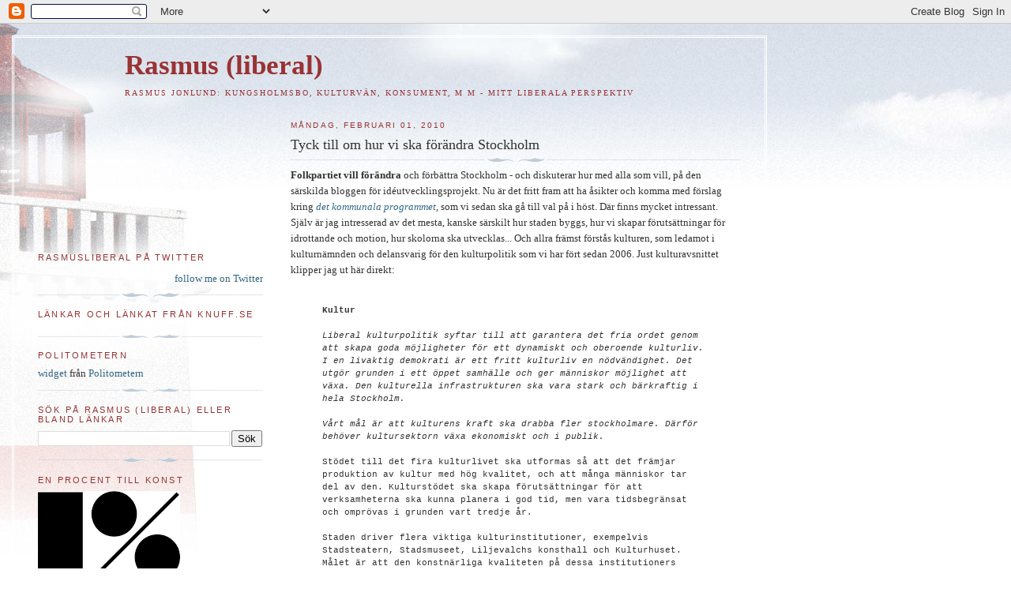

--- FILE ---
content_type: text/html; charset=UTF-8
request_url: https://rasmusliberal.blogspot.com/2010/02/tyck-till-om-hur-vi-ska-forandra.html
body_size: 13695
content:
<!DOCTYPE html>
<html dir='ltr'>
<head>
<link href='https://www.blogger.com/static/v1/widgets/2944754296-widget_css_bundle.css' rel='stylesheet' type='text/css'/>
<meta content='text/html; charset=UTF-8' http-equiv='Content-Type'/>
<meta content='blogger' name='generator'/>
<link href='https://rasmusliberal.blogspot.com/favicon.ico' rel='icon' type='image/x-icon'/>
<link href='http://rasmusliberal.blogspot.com/2010/02/tyck-till-om-hur-vi-ska-forandra.html' rel='canonical'/>
<link rel="alternate" type="application/atom+xml" title="Rasmus (liberal) - Atom" href="https://rasmusliberal.blogspot.com/feeds/posts/default" />
<link rel="alternate" type="application/rss+xml" title="Rasmus (liberal) - RSS" href="https://rasmusliberal.blogspot.com/feeds/posts/default?alt=rss" />
<link rel="service.post" type="application/atom+xml" title="Rasmus (liberal) - Atom" href="https://www.blogger.com/feeds/27978072/posts/default" />

<link rel="alternate" type="application/atom+xml" title="Rasmus (liberal) - Atom" href="https://rasmusliberal.blogspot.com/feeds/3002292145936417630/comments/default" />
<!--Can't find substitution for tag [blog.ieCssRetrofitLinks]-->
<meta content='http://rasmusliberal.blogspot.com/2010/02/tyck-till-om-hur-vi-ska-forandra.html' property='og:url'/>
<meta content='Tyck till om hur vi ska förändra Stockholm' property='og:title'/>
<meta content='Folkpartiet vill förändra  och förbättra Stockholm - och diskuterar hur med alla som vill, på den särskilda bloggen för idéutvecklingsprojek...' property='og:description'/>
<title>Rasmus (liberal): Tyck till om hur vi ska förändra Stockholm</title>
<style id='page-skin-1' type='text/css'><!--
/*
-----------------------------------------------
Blogger Template Style
Name:     Harbor
Date:     24 Feb 2004
Updated by: Blogger Team
----------------------------------------------- */
body {
background:#fff url("https://resources.blogblog.com/blogblog/data/harbor/rocks_left.jpg") no-repeat right bottom;
background-attachment:fixed;
margin:0;
padding:0;
font:x-small Georgia, Serif;
color:#333333;
font-size/* */:/**/small;
font-size: /**/small;
}
/* Commented Backslash Hack hides rule from IE5-Mac \*/
body {background-attachment:scroll;}
/* End IE5-Mac hack */
a:link {
color:#336688;
text-decoration:none;
}
a:visited {
color:#764;
text-decoration:none;
}
a:hover {
color:#993333;
text-decoration:underline;
}
a img {
border-width:0;
}
/* Page Structure
----------------------------------------------- */
#wrap {
background:url("https://resources.blogblog.com/blogblog/data/harbor/sky_left.jpg") repeat-x;
min-width:740px;
margin:0;
padding:0;
text-align:left;
font: normal normal 100% Georgia,Serif;
}
#wrap2 {
background:url("https://resources.blogblog.com/blogblog/data/harbor/lighthouse_left.jpg") no-repeat left  0px;
}
#wrap3 {
background:url("https://resources.blogblog.com/blogblog/data/harbor/cloud_left.jpg") no-repeat right 75px;
}
#wrap4 {
background:url("https://resources.blogblog.com/blogblog/data/harbor/center_cloud_left.jpg") no-repeat 50% 0px;
padding:15px;
width:100%;
width/* */:/**/auto;
width: /**/auto;
}
#outer-wrapper {
max-width:890px;
padding: 0 30px 50px;
width:100%;
width/* */:/**/auto;
width: /**/auto;
}
html>body #outer-wrapper {
border:3px double #fff;
}
#main-wrapper {
width:64%;
float:right;
word-wrap: break-word; /* fix for long text breaking sidebar float in IE */
overflow: hidden;     /* fix for long non-text content breaking IE sidebar float */
}
#main {
margin:0;
padding:0;
}
#sidebar-wrapper {
width:32%;
float:left;
word-wrap: break-word; /* fix for long text breaking sidebar float in IE */
overflow: hidden;     /* fix for long non-text content breaking IE sidebar float */
}
#sidebar {
margin:0;
padding-top: 170px;
}
/** Page structure tweaks for layout editor wireframe */
body#layout #outer-wrapper,
body#layout #sidebar,
body#layout #wrap4,
body#layout #header {
margin-top: 0;
margin-bottom: 0;
padding: 0;
}
body#layout #sidebar-wrapper {
width: 180px;
margin-left: 0;
}
body#layout #wrap4, body#layout #outer-wrapper {
width: 650px;
}
/* Header
----------------------------------------------- */
#header {
padding-top:15px;
padding-right:0;
padding-bottom:10px;
padding-left:110px;
position: relative;
}
.Header h1 {
margin:0 0 .25em;
color:#993333;
font: normal bold 270% Georgia, Times, serif;
}
.Header h1 a {
color:#993333;
text-decoration:none;
}
.Header .description {
margin:0;
max-width:700px;
line-height:1.8em;
text-transform:uppercase;
letter-spacing:.2em;
color:#993333;
font: normal normal 75% Georgia, Times, serif;
}
/* Headings
----------------------------------------------- */
h2 {
margin:1.5em 0 .75em;
line-height: 1.4em;
font: normal normal 86% Trebuchet, Trebuchet MS, Arial, sans-serif;
text-transform:uppercase;
letter-spacing:.2em;
color:#993333;
}
/* Posts
----------------------------------------------- */
h2.date-header {
margin:2em 0 .5em;
color: #993333;
font: normal normal 78% Trebuchet, Trebuchet MS, Arial, sans-serif;
}
.post {
margin:.5em 0 1.5em;
}
.post h3 {
margin:.25em 0 0;
padding:0 0 4px;
font-size:140%;
font-weight:normal;
line-height:1.4em;
}
.post h3 a, .post h3 strong {
background:url("https://resources.blogblog.com/blogblog/data/harbor/icon_lighthouse.gif") no-repeat left .15em;
display:block;
padding-left:20px;
text-decoration:none;
color:#336688;
font-weight:normal;
}
.post h3 strong {
background-image:url("https://resources.blogblog.com/blogblog/data/harbor/icon_lighthouse2.gif");
color:#000;
}
.post h3 a:hover {
color:#993333;
}
.post-body {
background:url("https://resources.blogblog.com/blogblog/data/harbor/divider.gif") no-repeat center top;
padding-top:12px;
margin:0 0 .75em;
line-height:1.6em;
}
.post-body blockquote {
line-height:1.3em;
}
.post-footer {
color:#999;
text-transform:uppercase;
letter-spacing:.1em;
font-size: 78%;
line-height: 1.4em;
}
.comment-link {
margin-left:.4em;
}
.post-footer .post-timestamp,
.post-footer .post-author {
color:#666;
}
.comment-link strong {
font-size:130%;
}
.comment-link {
margin-left:.4em;
}
.post img, table.tr-caption-container {
padding:4px;
border:1px solid #cde;
}
.tr-caption-container img {
border: none;
padding: 0;
}
/* Comments
----------------------------------------------- */
#comments {
background:url("https://resources.blogblog.com/blogblog/data/harbor/divider.gif") no-repeat center top;
padding:15px 0 0;
}
#comments h4 {
margin:1em 0;
font-weight: bold;
line-height: 1.6em;
text-transform:uppercase;
letter-spacing:.2em;
color: #993333;
font: bold 78% Georgia Serif;
}
#comments h4 strong {
font-size:130%;
}
#comments-block {
margin:1em 0 1.5em;
line-height:1.4em;
}
#comments-block dt {
margin:.5em 0;
}
#comments-block dd {
margin:.25em 20px 0;
}
#comments-block dd.comment-timestamp {
margin:-.25em 20px 1.5em;
line-height: 1.4em;
text-transform:uppercase;
letter-spacing:.1em;
}
#comments-block dd p {
margin:0 0 .75em;
}
.deleted-comment {
font-style:italic;
color:gray;
}
.feed-links {
clear: both;
line-height: 2.5em;
}
#blog-pager-newer-link {
float: left;
}
#blog-pager-older-link {
float: right;
}
#blog-pager {
text-align: center;
}
.comment-footer {
font: 78%/1.4em Georgia , Serif;
}
/* Sidebar Content
----------------------------------------------- */
.sidebar .widget, .main .widget {
background:url("https://resources.blogblog.com/blogblog/data/harbor/divider.gif") no-repeat center bottom;
margin:0 0 15px;
padding:0 0 15px;
}
.main .Blog {
background-image: none;
}
.sidebar ul {
list-style:none;
margin-left: 0;
}
.sidebar li {
margin:0;
padding-top:0;
padding-right:0;
padding-bottom:.25em;
padding-left:15px;
text-indent:-15px;
line-height:1.5em;
}
.sidebar p {
color:#666;
line-height:1.5em;
}
/* Profile
----------------------------------------------- */
.profile-datablock {
margin:.5em 0 .5em;
}
.profile-data {
margin:0;
font: normal normal 86% Trebuchet, Trebuchet MS, Arial, sans-serif;
font-weight: bold;
line-height: 1.6em;
text-transform:uppercase;
letter-spacing:.1em;
}
.profile-img {
float: left;
margin-top: 0;
margin-right: 5px;
margin-bottom: 5px;
margin-left: 0;
padding: 4px;
border: 1px solid #cde;
}
.profile-textblock {
margin:.5em 0 .5em;
}
.profile-link {
font:78%/1.4em Georgia,Serif;
text-transform:uppercase;
letter-spacing:.1em;
}
/* Footer
----------------------------------------------- */
#footer-wrapper {
clear:both;
padding-top:15px;
padding-right:30px;
padding-bottom:0;
padding-left:50px;
text-align: center;
}
#footer .widget {
background:url("https://resources.blogblog.com/blogblog/data/harbor/divider.gif") no-repeat center top;
margin:0;
padding-top:15px;
line-height: 1.6em;
text-transform:uppercase;
letter-spacing:.1em;
}

--></style>
<link href='https://www.blogger.com/dyn-css/authorization.css?targetBlogID=27978072&amp;zx=6c1c38a9-1380-490c-a8d2-fce0d9af9c7a' media='none' onload='if(media!=&#39;all&#39;)media=&#39;all&#39;' rel='stylesheet'/><noscript><link href='https://www.blogger.com/dyn-css/authorization.css?targetBlogID=27978072&amp;zx=6c1c38a9-1380-490c-a8d2-fce0d9af9c7a' rel='stylesheet'/></noscript>
<meta name='google-adsense-platform-account' content='ca-host-pub-1556223355139109'/>
<meta name='google-adsense-platform-domain' content='blogspot.com'/>

</head>
<body>
<div class='navbar section' id='navbar'><div class='widget Navbar' data-version='1' id='Navbar1'><script type="text/javascript">
    function setAttributeOnload(object, attribute, val) {
      if(window.addEventListener) {
        window.addEventListener('load',
          function(){ object[attribute] = val; }, false);
      } else {
        window.attachEvent('onload', function(){ object[attribute] = val; });
      }
    }
  </script>
<div id="navbar-iframe-container"></div>
<script type="text/javascript" src="https://apis.google.com/js/platform.js"></script>
<script type="text/javascript">
      gapi.load("gapi.iframes:gapi.iframes.style.bubble", function() {
        if (gapi.iframes && gapi.iframes.getContext) {
          gapi.iframes.getContext().openChild({
              url: 'https://www.blogger.com/navbar/27978072?po\x3d3002292145936417630\x26origin\x3dhttps://rasmusliberal.blogspot.com',
              where: document.getElementById("navbar-iframe-container"),
              id: "navbar-iframe"
          });
        }
      });
    </script><script type="text/javascript">
(function() {
var script = document.createElement('script');
script.type = 'text/javascript';
script.src = '//pagead2.googlesyndication.com/pagead/js/google_top_exp.js';
var head = document.getElementsByTagName('head')[0];
if (head) {
head.appendChild(script);
}})();
</script>
</div></div>
<div id='wrap'><div id='wrap2'><div id='wrap3'><div id='wrap4'>
<div id='outer-wrapper'>
<div class='header section' id='header'><div class='widget Header' data-version='1' id='Header1'>
<div id='header-inner'>
<div class='titlewrapper'>
<h1 class='title'>
<a href='https://rasmusliberal.blogspot.com/'>
Rasmus (liberal)
</a>
</h1>
</div>
<div class='descriptionwrapper'>
<p class='description'><span>Rasmus Jonlund: Kungsholmsbo, kulturvän, konsument, m m - mitt liberala perspektiv</span></p>
</div>
</div>
</div></div>
<div id='crosscol-wrapper' style='text-align:center'>
<div class='crosscol no-items section' id='crosscol'></div>
</div>
<div id='main-wrapper'>
<div class='main section' id='main'><div class='widget Blog' data-version='1' id='Blog1'>
<div class='blog-posts hfeed'>

          <div class="date-outer">
        
<h2 class='date-header'><span>måndag, februari 01, 2010</span></h2>

          <div class="date-posts">
        
<div class='post-outer'>
<div class='post hentry'>
<a name='3002292145936417630'></a>
<h3 class='post-title entry-title'>
Tyck till om hur vi ska förändra Stockholm
</h3>
<div class='post-header'>
<div class='post-header-line-1'></div>
</div>
<div class='post-body entry-content' id='post-body-3002292145936417630'>
<span style="font-weight: bold;">Folkpartiet vill förändra</span> och förbättra Stockholm - och diskuterar hur med alla som vill, på den särskilda bloggen för idéutvecklingsprojekt. Nu är det fritt fram att ha åsikter och komma med förslag kring <a href="http://fpstockholm.wordpress.com/programarbete-2010/" style="font-style: italic;">det kommunala programmet</a>, som vi sedan ska gå till val på i höst. Där finns mycket intressant. Själv är jag intresserad av det mesta, kanske särskilt hur staden byggs, hur vi skapar förutsättningar för idrottande och motion, hur skolorna ska utvecklas... Och allra främst förstås kulturen, som ledamot i kulturnämnden och delansvarig för den kulturpolitik som vi har fört sedan 2006. Just kulturavsnittet klipper jag ut här direkt:<br /><br /><blockquote  style="font-family:courier new;"><span style="font-weight: bold;font-size:85%;" >Kultur</span><span style="font-size:85%;"><br /><br /><span style="font-style: italic;">Liberal kulturpolitik syftar till att garantera det fria ordet genom att skapa goda möjligheter för ett dynamiskt och oberoende kulturliv. I en livaktig demokrati är ett fritt kulturliv en nödvändighet. Det utgör grunden i ett öppet samhälle och ger människor möjlighet att växa. Den kulturella infrastrukturen ska vara stark och bärkraftig i hela Stockholm.</span><br /><br /><span style="font-style: italic;">Vårt mål är att kulturens kraft ska drabba fler stockholmare. Därför behöver kultursektorn växa ekonomiskt och i publik.</span><br /><br />Stödet till det fira kulturlivet ska utformas så att det främjar produktion av kultur med hög kvalitet, och att många människor tar del av den. Kulturstödet ska skapa förutsättningar för att verksamheterna ska kunna planera i god tid, men vara tidsbegränsat och omprövas i grunden vart tredje år.<br /><br />Staden driver flera viktiga kulturinstitutioner, exempelvis Stadsteatern, Stadsmuseet, Liljevalchs konsthall och Kulturhuset. Målet är att den konstnärliga kvaliteten på dessa institutioners verksamhet ska vara högsta möjliga. Och att de samtidigt ska nå en stor publik från alla delar av Stockholm. Det ska vara fri entré till stadens museer.<br /><br />Stockholms bibliotek är i utvecklingens framkant. Biblioteken ska ligga där stockholmarna är, och vara öppna när stockholmarna vill gå dit. Såväl mindre &#8221;tunnelbanebibliotek&#8221; som större bibliotek med gott om mötesplatser behövs. Ett nytt bibliotek ska förläggas till nya Slussen.<br /><br />Barn och unga är särskilt viktiga målgrupper för kulturpolitiken. Alla stadens verksamheter ska ha verksamhet särskild riktad till dem. Genom förskola och skola ska alla barn och unga möta kultur i olika former. Stockholms kulturskola ska bedriva undervisning av hög kvalitet för barn och ungdomar på deras fritid. Kulturskolan ska forma utvärderingsbara mål, för att kunna följa upp verksamheten.<br /><br />För att stimulera tillväxt i kulturlivet, och för att kulturen ska nå större publik, ska kulturpolitiken främja kulturföretagande och skapa goda kontaktytor mellan kulturliv och näringsliv.<br /><br />Internet och digital teknik kommer de närmaste åren att ha större inverkan på kulturlivet och därmed på kulturpolitiken än vad någon kan förutse. Liberal kulturpolitik tar sin utgångspunkt i alla de positiva konsekvenserna för kulturspridning och skapande som Internet medför. Stadens kulturverksamheter ska aktivt experimentera med hur verksamheter kan utvecklas med hjälp av Internet.<br /><br />Stadsarkivets och Stadsmuseet har stora arkiv med bilder, film, text, ljud mm som är viktiga delar av stadens kulturarv. Detta ska göras tillgängligt för stockholmarna på ett så öppet och användbart sätt som möjligt.<br /><br />Kulturlivet skapar viktiga mötesplatser i staden. När nya stadsdelar planeras eller gamla utvecklas ska kulturell infrastruktur och konstnärlig gestaltning integreras i planeringsarbetet.<br /><br />Temporära utställningar och evenemang på gator och torg gör staden levande. Det ska vara lätt att få tillstånd för kulturevenemang i det offentliga rummet.</span></blockquote><br />Om Folkpartiets interaktiva idéutvecklingsprojekt och vårt kommande program för Stockholm 2010-2014 skriver Lotta Edholm och programgruppens ordförande Björn Ljung på <a href="http://www.politikerbloggen.se/2010/02/01/25985/" style="font-style: italic;">Politikerbloggen</a>. Bloggar <a href="http://klamberg.blogspot.com/2010/02/ge-din-synpunkt-pa-programmet-stockholm.html" style="font-style: italic;">Mark Klamberg</a>, <a href="http://sevedmonke.blogspot.com/2010/02/folkpartiet-stockholm-som-verkligen-har.html" style="font-style: italic;">Seved Monke</a>, <a href="http://perpettersson.wordpress.com/2010/02/01/fp-stockholms-valplattform-2010/" style="font-style: italic;">Per Pettersson</a>, <a href="http://www.letmetellyouaboutsweden.com/changing-stockholm-for-good/" style="font-style: italic;">Shane Whaley</a>. Läs gärna borgarrådens egna bloggar: <a href="http://www.lottaedholm.wordpress.com/" style="font-style: italic;">Lotta Edholm</a>, <a href="http://www.madeleinesjostedt.wordpress.com/" style="font-style: italic;">Madeleine Sjöstedt</a>. Även i Sundbyberg startar liberalerna diskussion om delar av sitt program, som <a href="http://www.kryssamattias.se/wordpress/?p=1108" style="font-style: italic;">Mattias Lönnqvist</a> berättar, och i Linköping välkomnar <a href="http://carinaboberg.blogspot.com/2010/02/mycket-bra-initiativ-i-stockholm.html"><em>Carina Boberg</em></a> initiativet.<br /><br /><a href="http://intressant.se/intressant">Intressant</a> om <a href="http://bloggar.se/om/politik" rel="tag">politik</a>, <a href="http://bloggar.se/om/internet" rel="tag">internet</a>, <a href="http://bloggar.se/om/program" rel="tag">program</a>, <a href="http://bloggar.se/om/Folkpartiet" rel="tag">Folkpartiet</a>, <a href="http://bloggar.se/om/Stockholm" rel="tag">Stockholm</a>, <a href="http://bloggar.se/om/liberalerna" rel="tag">liberalerna</a>, <a href="http://bloggar.se/om/liberaler" rel="tag">liberaler</a>, <a href="http://bloggar.se/om/Lotta+Edholm" rel="tag">Lotta Edholm</a>, <a href="http://bloggar.se/om/Madeleine+Sj%F6stedt" rel="tag">Madeleine Sjöstedt</a>
<div style='clear: both;'></div>
</div>
<div class='post-footer'>
<div class='post-footer-line post-footer-line-1'><span class='post-author vcard'>
Upplagd av
<span class='fn'>Rasmus på Kungsholmen</span>
</span>
<span class='post-timestamp'>
kl.
<a class='timestamp-link' href='https://rasmusliberal.blogspot.com/2010/02/tyck-till-om-hur-vi-ska-forandra.html' rel='bookmark' title='permanent link'><abbr class='published' title='2010-02-01T13:35:00+01:00'>13:35</abbr></a>
</span>
<span class='post-comment-link'>
</span>
<span class='post-icons'>
<span class='item-action'>
<a href='https://www.blogger.com/email-post/27978072/3002292145936417630' title='Skicka inlägg'>
<img alt="" class="icon-action" height="13" src="//img1.blogblog.com/img/icon18_email.gif" width="18">
</a>
</span>
<span class='item-control blog-admin pid-1235031372'>
<a href='https://www.blogger.com/post-edit.g?blogID=27978072&postID=3002292145936417630&from=pencil' title='Redigera inlägg'>
<img alt='' class='icon-action' height='18' src='https://resources.blogblog.com/img/icon18_edit_allbkg.gif' width='18'/>
</a>
</span>
</span>
<div class='post-share-buttons goog-inline-block'>
<a class='goog-inline-block share-button sb-email' href='https://www.blogger.com/share-post.g?blogID=27978072&postID=3002292145936417630&target=email' target='_blank' title='Skicka med e-post'><span class='share-button-link-text'>Skicka med e-post</span></a><a class='goog-inline-block share-button sb-blog' href='https://www.blogger.com/share-post.g?blogID=27978072&postID=3002292145936417630&target=blog' onclick='window.open(this.href, "_blank", "height=270,width=475"); return false;' target='_blank' title='BlogThis!'><span class='share-button-link-text'>BlogThis!</span></a><a class='goog-inline-block share-button sb-twitter' href='https://www.blogger.com/share-post.g?blogID=27978072&postID=3002292145936417630&target=twitter' target='_blank' title='Dela på X'><span class='share-button-link-text'>Dela på X</span></a><a class='goog-inline-block share-button sb-facebook' href='https://www.blogger.com/share-post.g?blogID=27978072&postID=3002292145936417630&target=facebook' onclick='window.open(this.href, "_blank", "height=430,width=640"); return false;' target='_blank' title='Dela på Facebook'><span class='share-button-link-text'>Dela på Facebook</span></a><a class='goog-inline-block share-button sb-pinterest' href='https://www.blogger.com/share-post.g?blogID=27978072&postID=3002292145936417630&target=pinterest' target='_blank' title='Dela på Pinterest'><span class='share-button-link-text'>Dela på Pinterest</span></a>
</div>
<span class='post-backlinks post-comment-link'>
</span>
</div>
<div class='post-footer-line post-footer-line-2'><span class='post-labels'>
Etiketter:
<a href='https://rasmusliberal.blogspot.com/search/label/Partipolitik' rel='tag'>Partipolitik</a>,
<a href='https://rasmusliberal.blogspot.com/search/label/Staden' rel='tag'>Staden</a>
</span>
</div>
<div class='post-footer-line post-footer-line-3'><span class='post-location'>
</span>
</div>
</div>
</div>
<div class='comments' id='comments'>
<a name='comments'></a>
<h4>Inga kommentarer:</h4>
<div id='Blog1_comments-block-wrapper'>
<dl class='avatar-comment-indent' id='comments-block'>
</dl>
</div>
<p class='comment-footer'>
<a href='https://www.blogger.com/comment/fullpage/post/27978072/3002292145936417630' onclick='javascript:window.open(this.href, "bloggerPopup", "toolbar=0,location=0,statusbar=1,menubar=0,scrollbars=yes,width=640,height=500"); return false;'>Skicka en kommentar</a>
</p>
</div>
</div>

        </div></div>
      
</div>
<div class='blog-pager' id='blog-pager'>
<span id='blog-pager-newer-link'>
<a class='blog-pager-newer-link' href='https://rasmusliberal.blogspot.com/2010/02/att-tjana-sitt-land-och-respekteras-for.html' id='Blog1_blog-pager-newer-link' title='Senaste inlägg'>Senaste inlägg</a>
</span>
<span id='blog-pager-older-link'>
<a class='blog-pager-older-link' href='https://rasmusliberal.blogspot.com/2010/02/hur-blir-det-med-varmen-pa-vintern-och.html' id='Blog1_blog-pager-older-link' title='Äldre inlägg'>Äldre inlägg</a>
</span>
<a class='home-link' href='https://rasmusliberal.blogspot.com/'>Startsida</a>
</div>
<div class='clear'></div>
<div class='post-feeds'>
<div class='feed-links'>
Prenumerera på:
<a class='feed-link' href='https://rasmusliberal.blogspot.com/feeds/3002292145936417630/comments/default' target='_blank' type='application/atom+xml'>Kommentarer till inlägget (Atom)</a>
</div>
</div>
</div></div>
</div>
<div id='sidebar-wrapper'>
<div class='sidebar section' id='sidebar'><div class='widget HTML' data-version='1' id='HTML1'>
<h2 class='title'>rasmusliberal på twitter</h2>
<div class='widget-content'>
<div id="twitter_div">
<h2 style="display:none;" class="sidebar-title">Twitter Updates</h2>
<ul id="twitter_update_list"></ul>
<a id="twitter-link" style="display:block;text-align:right;" href="http://twitter.com/rasmusliberal">follow me on Twitter</a>
</div>
<script src="//twitter.com/javascripts/blogger.js" type="text/javascript"></script>
<script src="//twitter.com/statuses/user_timeline/rasmusliberal.json?callback=twitterCallback2&amp;count=10" type="text/javascript"></script>
</div>
<div class='clear'></div>
</div><div class='widget HTML' data-version='1' id='HTML2'>
<h2 class='title'>Länkar och länkat från knuff.se</h2>
<div class='widget-content'>
<script type="text/javascript" charset="ISO-8859-1" src="//export.knuff.se/blogg/b4g89/plft"></script>
</div>
<div class='clear'></div>
</div><div class='widget HTML' data-version='1' id='HTML4'>
<h2 class='title'>Politometern</h2>
<div class='widget-content'>
<div id="politometern_wrap_85821"><div id="politometern_div_85821"></div><div id="politometern_about_85821"><a href="http://www.politometern.se/widget/">widget</a> fr&aring;n <a href="http://www.politometern.se/">Politometern</a><div id="politometern_about_inner_85821"></div></div></div><script src="//www.politometern.se/showwidget/?id=85821&amp;link=rasmusliberal.blogspot.com" charset="UTF-8" type="text/javascript"></script>
</div>
<div class='clear'></div>
</div><div class='widget BlogSearch' data-version='1' id='BlogSearch1'>
<h2 class='title'>Sök på Rasmus (liberal) eller bland länkar</h2>
<div class='widget-content'>
<div id='BlogSearch1_form'>
<form action='https://rasmusliberal.blogspot.com/search' class='gsc-search-box' target='_top'>
<table cellpadding='0' cellspacing='0' class='gsc-search-box'>
<tbody>
<tr>
<td class='gsc-input'>
<input autocomplete='off' class='gsc-input' name='q' size='10' title='search' type='text' value=''/>
</td>
<td class='gsc-search-button'>
<input class='gsc-search-button' title='search' type='submit' value='Sök'/>
</td>
</tr>
</tbody>
</table>
</form>
</div>
</div>
<div class='clear'></div>
</div><div class='widget Image' data-version='1' id='Image2'>
<h2>En procent till konst</h2>
<div class='widget-content'>
<a href='http://enprocent.se'>
<img alt='En procent till konst' height='156' id='Image2_img' src='https://blogger.googleusercontent.com/img/b/R29vZ2xl/AVvXsEjd9QKfV_gxU36JGUFA8rKknuPIcalw0LYrZtmUr-rVMcxzZuWuuOeMRssK9cMqypu-2adzPyG0wXh8i0YUpOcwIFW3Y2XocdctRSECYDnxWHtB6dGJ6CI-oZk1L_fcWKJxY6r8/s180/symbolgif.gif' width='180'/>
</a>
<br/>
</div>
<div class='clear'></div>
</div><div class='widget Image' data-version='1' id='Image1'>
<h2>Stockholms e-arkiv</h2>
<div class='widget-content'>
<a href='http://http://www.ssa.stockholm.se/sv/Om-Stadsarkivet/E-arkiv-for-Stockholms-stad/'>
<img alt='Stockholms e-arkiv' height='58' id='Image1_img' src='https://blogger.googleusercontent.com/img/b/R29vZ2xl/AVvXsEjIchjPDMNL2aNJ6CVSR471oT9-zDWtlWix1xSzVJjOKg5SFG5ktTvEQAdKNTnMZLeDcQXhb1MxxzcvsXgl-blSFCa9cZfHlhJxUctt5P8-izhJJwWCfHObAHBEcJD74LWbOqAi/s180/loggaearkiv.jpg' width='162'/>
</a>
<br/>
</div>
<div class='clear'></div>
</div><div class='widget LinkList' data-version='1' id='LinkList1'>
<h2>Några folkpartister</h2>
<div class='widget-content'>
<ul>
<li><a href='http://abitdundar.wordpress.com/'>Abit Dundar</a></li>
<li><a href='http://adam.luf.se/'>Adam Cwejman (LUF-ordförande)</a></li>
<li><a href='http://europabloggen.se/index.php?userID=5'>Anders Ekberg</a></li>
<li><a href='http://andersekegren.wordpress.com/'>Anders Ekegren</a></li>
<li><a href='http://annastarbrink.wordpress.com/'>Anna Starbrink</a></li>
<li><a href='http://beijbom.blogspot.com/'>Annika Beijbom</a></li>
<li><a href='http://birgittarydberg.wordpress.com/'>Birgitta Rydberg</a></li>
<li><a href='http://sorliden.blogspot.com/'>Christer Sörliden</a></li>
<li><a href='http://cfagerberg.wordpress.com/'>Christoffer Fagerberg (LUF Storstockholms ordförande)</a></li>
<li><a href='http://www.politometern.se/bloggar/Fp/'>FP-bloggar (Politometern)</a></li>
<li><a href='http://www.politometern.se/senaste/Fp/'>FP-bloggar, senaste inläggen (Politometern)</a></li>
<li><a href='http://gulanavci.blogspot.com/'>Gulan Avci (Kungsholmsbo)</a></li>
<li><a href='http://feministbiblioteket.wordpress.com/'>Hanna Lager (liberal feminist med bibliotek)</a></li>
<li><a href='http://jespersvensson.blogspot.com/'>Jesper Svensson</a></li>
<li><a href='http://lottaedholm.wordpress.com/'>Lotta Edholm</a></li>
<li><a href='http://madeleinesjostedt.wordpress.com/'>Madeleine Sjöstedt (borgarråd och kulturnämndskollega)</a></li>
<li><a href='http://klamberg.blogspot.com/'>Mark Klamberg</a></li>
<li><a href='http://martinalind.com/'>Martina Lind</a></li>
<li><a href='http://www.mathiassundin.se/index.html'>Mathias Sundin</a></li>
<li><a href='http://frykman.blogspot.com/'>Niklas Frykman</a></li>
<li><a href='http://olovlindquist.blogspot.com/'>Olov Lindquist (landstingsliberal)</a></li>
<li><a href='http://altenberg.se/'>Per Altenberg (Kungsholmsbo)</a></li>
<li><a href='http://sevedmonke.blogspot.com/'>Seved Monke</a></li>
</ul>
<div class='clear'></div>
</div>
</div><div class='widget LinkList' data-version='1' id='LinkList2'>
<h2>Andra liberaler &amp; läsvärda</h2>
<div class='widget-content'>
<ul>
<li><a href='http://isobelsverkstad.blogspot.com/'>Isobel Hadley-Kamptz</a></li>
<li><a href='http://promemorian.blogspot.com/'>Jonas Morian (S)</a></li>
<li><a href='http://www.makthavare.se/'>makthavare.se</a></li>
<li><a href='http://tidningennu.blogspot.com/'>NU-bloggen</a></li>
<li><a href='http://www.politikerbloggen.se/'>Politikerbloggen</a></li>
</ul>
<div class='clear'></div>
</div>
</div><div class='widget LinkList' data-version='1' id='LinkList3'>
<h2>Tidningar &amp; tidskrifter</h2>
<div class='widget-content'>
<ul>
<li><a href='http://www.axess.se/'>Axess</a></li>
<li><a href='http://www.fokus.se/'>Fokus</a></li>
<li><a href='http://www.liberaldebatt.se/'>Liberal Debatt</a></li>
<li><a href='http://www.magasinetneo.se/'>Neo</a></li>
<li><a href='http://www.tidningen.nu/'>NU</a></li>
</ul>
<div class='clear'></div>
</div>
</div><div class='widget BlogArchive' data-version='1' id='BlogArchive1'>
<h2>Bloggarkiv</h2>
<div class='widget-content'>
<div id='ArchiveList'>
<div id='BlogArchive1_ArchiveList'>
<ul class='hierarchy'>
<li class='archivedate collapsed'>
<a class='toggle' href='javascript:void(0)'>
<span class='zippy'>

        &#9658;&#160;
      
</span>
</a>
<a class='post-count-link' href='https://rasmusliberal.blogspot.com/2012/'>
2012
</a>
<span class='post-count' dir='ltr'>(11)</span>
<ul class='hierarchy'>
<li class='archivedate collapsed'>
<a class='toggle' href='javascript:void(0)'>
<span class='zippy'>

        &#9658;&#160;
      
</span>
</a>
<a class='post-count-link' href='https://rasmusliberal.blogspot.com/2012/03/'>
mars
</a>
<span class='post-count' dir='ltr'>(3)</span>
</li>
</ul>
<ul class='hierarchy'>
<li class='archivedate collapsed'>
<a class='toggle' href='javascript:void(0)'>
<span class='zippy'>

        &#9658;&#160;
      
</span>
</a>
<a class='post-count-link' href='https://rasmusliberal.blogspot.com/2012/02/'>
februari
</a>
<span class='post-count' dir='ltr'>(3)</span>
</li>
</ul>
<ul class='hierarchy'>
<li class='archivedate collapsed'>
<a class='toggle' href='javascript:void(0)'>
<span class='zippy'>

        &#9658;&#160;
      
</span>
</a>
<a class='post-count-link' href='https://rasmusliberal.blogspot.com/2012/01/'>
januari
</a>
<span class='post-count' dir='ltr'>(5)</span>
</li>
</ul>
</li>
</ul>
<ul class='hierarchy'>
<li class='archivedate collapsed'>
<a class='toggle' href='javascript:void(0)'>
<span class='zippy'>

        &#9658;&#160;
      
</span>
</a>
<a class='post-count-link' href='https://rasmusliberal.blogspot.com/2011/'>
2011
</a>
<span class='post-count' dir='ltr'>(49)</span>
<ul class='hierarchy'>
<li class='archivedate collapsed'>
<a class='toggle' href='javascript:void(0)'>
<span class='zippy'>

        &#9658;&#160;
      
</span>
</a>
<a class='post-count-link' href='https://rasmusliberal.blogspot.com/2011/12/'>
december
</a>
<span class='post-count' dir='ltr'>(1)</span>
</li>
</ul>
<ul class='hierarchy'>
<li class='archivedate collapsed'>
<a class='toggle' href='javascript:void(0)'>
<span class='zippy'>

        &#9658;&#160;
      
</span>
</a>
<a class='post-count-link' href='https://rasmusliberal.blogspot.com/2011/11/'>
november
</a>
<span class='post-count' dir='ltr'>(1)</span>
</li>
</ul>
<ul class='hierarchy'>
<li class='archivedate collapsed'>
<a class='toggle' href='javascript:void(0)'>
<span class='zippy'>

        &#9658;&#160;
      
</span>
</a>
<a class='post-count-link' href='https://rasmusliberal.blogspot.com/2011/10/'>
oktober
</a>
<span class='post-count' dir='ltr'>(3)</span>
</li>
</ul>
<ul class='hierarchy'>
<li class='archivedate collapsed'>
<a class='toggle' href='javascript:void(0)'>
<span class='zippy'>

        &#9658;&#160;
      
</span>
</a>
<a class='post-count-link' href='https://rasmusliberal.blogspot.com/2011/09/'>
september
</a>
<span class='post-count' dir='ltr'>(2)</span>
</li>
</ul>
<ul class='hierarchy'>
<li class='archivedate collapsed'>
<a class='toggle' href='javascript:void(0)'>
<span class='zippy'>

        &#9658;&#160;
      
</span>
</a>
<a class='post-count-link' href='https://rasmusliberal.blogspot.com/2011/08/'>
augusti
</a>
<span class='post-count' dir='ltr'>(3)</span>
</li>
</ul>
<ul class='hierarchy'>
<li class='archivedate collapsed'>
<a class='toggle' href='javascript:void(0)'>
<span class='zippy'>

        &#9658;&#160;
      
</span>
</a>
<a class='post-count-link' href='https://rasmusliberal.blogspot.com/2011/07/'>
juli
</a>
<span class='post-count' dir='ltr'>(4)</span>
</li>
</ul>
<ul class='hierarchy'>
<li class='archivedate collapsed'>
<a class='toggle' href='javascript:void(0)'>
<span class='zippy'>

        &#9658;&#160;
      
</span>
</a>
<a class='post-count-link' href='https://rasmusliberal.blogspot.com/2011/06/'>
juni
</a>
<span class='post-count' dir='ltr'>(7)</span>
</li>
</ul>
<ul class='hierarchy'>
<li class='archivedate collapsed'>
<a class='toggle' href='javascript:void(0)'>
<span class='zippy'>

        &#9658;&#160;
      
</span>
</a>
<a class='post-count-link' href='https://rasmusliberal.blogspot.com/2011/05/'>
maj
</a>
<span class='post-count' dir='ltr'>(4)</span>
</li>
</ul>
<ul class='hierarchy'>
<li class='archivedate collapsed'>
<a class='toggle' href='javascript:void(0)'>
<span class='zippy'>

        &#9658;&#160;
      
</span>
</a>
<a class='post-count-link' href='https://rasmusliberal.blogspot.com/2011/04/'>
april
</a>
<span class='post-count' dir='ltr'>(6)</span>
</li>
</ul>
<ul class='hierarchy'>
<li class='archivedate collapsed'>
<a class='toggle' href='javascript:void(0)'>
<span class='zippy'>

        &#9658;&#160;
      
</span>
</a>
<a class='post-count-link' href='https://rasmusliberal.blogspot.com/2011/03/'>
mars
</a>
<span class='post-count' dir='ltr'>(4)</span>
</li>
</ul>
<ul class='hierarchy'>
<li class='archivedate collapsed'>
<a class='toggle' href='javascript:void(0)'>
<span class='zippy'>

        &#9658;&#160;
      
</span>
</a>
<a class='post-count-link' href='https://rasmusliberal.blogspot.com/2011/02/'>
februari
</a>
<span class='post-count' dir='ltr'>(7)</span>
</li>
</ul>
<ul class='hierarchy'>
<li class='archivedate collapsed'>
<a class='toggle' href='javascript:void(0)'>
<span class='zippy'>

        &#9658;&#160;
      
</span>
</a>
<a class='post-count-link' href='https://rasmusliberal.blogspot.com/2011/01/'>
januari
</a>
<span class='post-count' dir='ltr'>(7)</span>
</li>
</ul>
</li>
</ul>
<ul class='hierarchy'>
<li class='archivedate expanded'>
<a class='toggle' href='javascript:void(0)'>
<span class='zippy toggle-open'>

        &#9660;&#160;
      
</span>
</a>
<a class='post-count-link' href='https://rasmusliberal.blogspot.com/2010/'>
2010
</a>
<span class='post-count' dir='ltr'>(281)</span>
<ul class='hierarchy'>
<li class='archivedate collapsed'>
<a class='toggle' href='javascript:void(0)'>
<span class='zippy'>

        &#9658;&#160;
      
</span>
</a>
<a class='post-count-link' href='https://rasmusliberal.blogspot.com/2010/12/'>
december
</a>
<span class='post-count' dir='ltr'>(5)</span>
</li>
</ul>
<ul class='hierarchy'>
<li class='archivedate collapsed'>
<a class='toggle' href='javascript:void(0)'>
<span class='zippy'>

        &#9658;&#160;
      
</span>
</a>
<a class='post-count-link' href='https://rasmusliberal.blogspot.com/2010/11/'>
november
</a>
<span class='post-count' dir='ltr'>(6)</span>
</li>
</ul>
<ul class='hierarchy'>
<li class='archivedate collapsed'>
<a class='toggle' href='javascript:void(0)'>
<span class='zippy'>

        &#9658;&#160;
      
</span>
</a>
<a class='post-count-link' href='https://rasmusliberal.blogspot.com/2010/10/'>
oktober
</a>
<span class='post-count' dir='ltr'>(11)</span>
</li>
</ul>
<ul class='hierarchy'>
<li class='archivedate collapsed'>
<a class='toggle' href='javascript:void(0)'>
<span class='zippy'>

        &#9658;&#160;
      
</span>
</a>
<a class='post-count-link' href='https://rasmusliberal.blogspot.com/2010/09/'>
september
</a>
<span class='post-count' dir='ltr'>(28)</span>
</li>
</ul>
<ul class='hierarchy'>
<li class='archivedate collapsed'>
<a class='toggle' href='javascript:void(0)'>
<span class='zippy'>

        &#9658;&#160;
      
</span>
</a>
<a class='post-count-link' href='https://rasmusliberal.blogspot.com/2010/08/'>
augusti
</a>
<span class='post-count' dir='ltr'>(35)</span>
</li>
</ul>
<ul class='hierarchy'>
<li class='archivedate collapsed'>
<a class='toggle' href='javascript:void(0)'>
<span class='zippy'>

        &#9658;&#160;
      
</span>
</a>
<a class='post-count-link' href='https://rasmusliberal.blogspot.com/2010/07/'>
juli
</a>
<span class='post-count' dir='ltr'>(29)</span>
</li>
</ul>
<ul class='hierarchy'>
<li class='archivedate collapsed'>
<a class='toggle' href='javascript:void(0)'>
<span class='zippy'>

        &#9658;&#160;
      
</span>
</a>
<a class='post-count-link' href='https://rasmusliberal.blogspot.com/2010/06/'>
juni
</a>
<span class='post-count' dir='ltr'>(44)</span>
</li>
</ul>
<ul class='hierarchy'>
<li class='archivedate collapsed'>
<a class='toggle' href='javascript:void(0)'>
<span class='zippy'>

        &#9658;&#160;
      
</span>
</a>
<a class='post-count-link' href='https://rasmusliberal.blogspot.com/2010/05/'>
maj
</a>
<span class='post-count' dir='ltr'>(32)</span>
</li>
</ul>
<ul class='hierarchy'>
<li class='archivedate collapsed'>
<a class='toggle' href='javascript:void(0)'>
<span class='zippy'>

        &#9658;&#160;
      
</span>
</a>
<a class='post-count-link' href='https://rasmusliberal.blogspot.com/2010/04/'>
april
</a>
<span class='post-count' dir='ltr'>(10)</span>
</li>
</ul>
<ul class='hierarchy'>
<li class='archivedate collapsed'>
<a class='toggle' href='javascript:void(0)'>
<span class='zippy'>

        &#9658;&#160;
      
</span>
</a>
<a class='post-count-link' href='https://rasmusliberal.blogspot.com/2010/03/'>
mars
</a>
<span class='post-count' dir='ltr'>(21)</span>
</li>
</ul>
<ul class='hierarchy'>
<li class='archivedate expanded'>
<a class='toggle' href='javascript:void(0)'>
<span class='zippy toggle-open'>

        &#9660;&#160;
      
</span>
</a>
<a class='post-count-link' href='https://rasmusliberal.blogspot.com/2010/02/'>
februari
</a>
<span class='post-count' dir='ltr'>(36)</span>
<ul class='posts'>
<li><a href='https://rasmusliberal.blogspot.com/2010/02/rut-avdraget-strategiskt-i-storstaderna.html'>RUT-avdraget strategiskt i storstäderna</a></li>
<li><a href='https://rasmusliberal.blogspot.com/2010/02/fp-for-annu-mer-rut-avdrag-v-for-fler.html'>FP för ännu mer RUT-avdrag - V för fler höginkomst...</a></li>
<li><a href='https://rasmusliberal.blogspot.com/2010/02/bara-alliansen-tryggar-hushallsnara.html'>Bara Alliansen tryggar hushållsnära tjänster</a></li>
<li><a href='https://rasmusliberal.blogspot.com/2010/02/ytterligare-vardvalssucce-50-fler-besok.html'>Ytterligare vårdvalssuccé: 50% fler besök hos kura...</a></li>
<li><a href='https://rasmusliberal.blogspot.com/2010/02/sahlin-far-kanske-minnas-sitt-90-tal-i.html'>Sahlin får kanske minnas sitt 90-tal på Alliansens...</a></li>
<li><a href='https://rasmusliberal.blogspot.com/2010/02/foraldraledighet-en-rattighet-inte-ett.html'>Föräldraledighet en rättighet - inte ett tvång</a></li>
<li><a href='https://rasmusliberal.blogspot.com/2010/02/rut-debatten-diskutera-tjanstesektorns.html'>RUT-debatten: Diskutera tjänstesektorns framtid</a></li>
<li><a href='https://rasmusliberal.blogspot.com/2010/02/plats-pa-scen-helt-vanliga-men.html'>Plats på scen: Helt vanliga - men homosexuella</a></li>
<li><a href='https://rasmusliberal.blogspot.com/2010/02/rut-avdrag-ocksa-nagot-for.html'>RUT-avdrag - också något för Socialdemokrater</a></li>
<li><a href='https://rasmusliberal.blogspot.com/2010/02/grona-liberaler.html'>Gröna liberaler?</a></li>
<li><a href='https://rasmusliberal.blogspot.com/2010/02/mp-har-ocksa-ratt-om-rut-avdragen.html'>MP har (också) rätt om RUT-avdragen</a></li>
<li><a href='https://rasmusliberal.blogspot.com/2010/02/tidigare-och-tydligare-betyg.html'>Tidigare och tydligare betyg</a></li>
<li><a href='https://rasmusliberal.blogspot.com/2010/02/atomkraft-ja-tack.html'>Atomkraft - ja tack</a></li>
<li><a href='https://rasmusliberal.blogspot.com/2010/02/hammurabi-birger-jarl-och-vinster-i.html'>Hammurabi, Birger Jarl och vinster i skoldebatten</a></li>
<li><a href='https://rasmusliberal.blogspot.com/2010/02/svenskt-stod-for-afghanistan-och-den.html'>Afghanistan enar fler svenskar - och splittrar de ...</a></li>
<li><a href='https://rasmusliberal.blogspot.com/2010/02/valfrihet-och-tillganglighet-for-barn.html'>Valfrihet och tillgänglighet - för barn med dyslex...</a></li>
<li><a href='https://rasmusliberal.blogspot.com/2010/02/lararkarriarer-ger-battre-skolor.html'>Lärarkarriärer ger bättre skolor</a></li>
<li><a href='https://rasmusliberal.blogspot.com/2010/02/reducerat-forsprang-och-reducerade.html'>Reducerat försprång och reducerade skatter</a></li>
<li><a href='https://rasmusliberal.blogspot.com/2010/02/en-ny-lararutbildning-ar-som-jag-skrev.html'>En lärarutbildning för en kunskapsnation</a></li>
<li><a href='https://rasmusliberal.blogspot.com/2010/02/minskad-smittspridning-ar-vart.html'>Minskad smittspridning är värt sprutbytesförsök - ...</a></li>
<li><a href='https://rasmusliberal.blogspot.com/2010/02/ja-till-patienternas-fria-vardval.html'>Ja till patienternas fria vårdval</a></li>
<li><a href='https://rasmusliberal.blogspot.com/2010/02/var-med-och-fornya-fps-politik-och.html'>Var med och förnya FP:s politik - och förändra Sto...</a></li>
<li><a href='https://rasmusliberal.blogspot.com/2010/02/afghanistan-sverige-ar-en-del-av.html'>Afghanistan: Sverige är en del av världssamfundet</a></li>
<li><a href='https://rasmusliberal.blogspot.com/2010/02/protektionism-och-kommunism.html'>Protektionism och kommunism</a></li>
<li><a href='https://rasmusliberal.blogspot.com/2010/02/varldens-viktigaste-yrke.html'>Världens viktigaste yrke</a></li>
<li><a href='https://rasmusliberal.blogspot.com/2010/02/arbete-som-lonar-sig-ger-rejal-pension.html'>Arbete som lönar sig ger rejäl pension</a></li>
<li><a href='https://rasmusliberal.blogspot.com/2010/02/birgitta-ohlsson-kan-vill-och-tors.html'>Birgitta Ohlsson kan, vill och törs</a></li>
<li><a href='https://rasmusliberal.blogspot.com/2010/02/sparvag-pa-vag.html'>Spårväg på väg</a></li>
<li><a href='https://rasmusliberal.blogspot.com/2010/02/dyr-detaljreglering-ger-inte-fler.html'>Dyr detaljreglering ger inte fler bostäder</a></li>
<li><a href='https://rasmusliberal.blogspot.com/2010/02/birgitta-ohlsson-med-eu-som-vart.html'>Birgitta Ohlsson - med EU som vårt viktigaste utri...</a></li>
<li><a href='https://rasmusliberal.blogspot.com/2010/02/birgitta-ohlsson.html'>Birgitta Ohlsson</a></li>
<li><a href='https://rasmusliberal.blogspot.com/2010/02/krisen-och-sysselsattningen.html'>Krisen och sysselsättningen</a></li>
<li><a href='https://rasmusliberal.blogspot.com/2010/02/radslans-politik-som-slog-fel.html'>Rädslans politik som slog fel</a></li>
<li><a href='https://rasmusliberal.blogspot.com/2010/02/att-tjana-sitt-land-och-respekteras-for.html'>Att tjäna sitt land, och respekteras för den man är</a></li>
<li><a href='https://rasmusliberal.blogspot.com/2010/02/tyck-till-om-hur-vi-ska-forandra.html'>Tyck till om hur vi ska förändra Stockholm</a></li>
<li><a href='https://rasmusliberal.blogspot.com/2010/02/hur-blir-det-med-varmen-pa-vintern-och.html'>Hur blir det med värmen på vintern och pengarna i ...</a></li>
</ul>
</li>
</ul>
<ul class='hierarchy'>
<li class='archivedate collapsed'>
<a class='toggle' href='javascript:void(0)'>
<span class='zippy'>

        &#9658;&#160;
      
</span>
</a>
<a class='post-count-link' href='https://rasmusliberal.blogspot.com/2010/01/'>
januari
</a>
<span class='post-count' dir='ltr'>(24)</span>
</li>
</ul>
</li>
</ul>
<ul class='hierarchy'>
<li class='archivedate collapsed'>
<a class='toggle' href='javascript:void(0)'>
<span class='zippy'>

        &#9658;&#160;
      
</span>
</a>
<a class='post-count-link' href='https://rasmusliberal.blogspot.com/2009/'>
2009
</a>
<span class='post-count' dir='ltr'>(85)</span>
<ul class='hierarchy'>
<li class='archivedate collapsed'>
<a class='toggle' href='javascript:void(0)'>
<span class='zippy'>

        &#9658;&#160;
      
</span>
</a>
<a class='post-count-link' href='https://rasmusliberal.blogspot.com/2009/12/'>
december
</a>
<span class='post-count' dir='ltr'>(7)</span>
</li>
</ul>
<ul class='hierarchy'>
<li class='archivedate collapsed'>
<a class='toggle' href='javascript:void(0)'>
<span class='zippy'>

        &#9658;&#160;
      
</span>
</a>
<a class='post-count-link' href='https://rasmusliberal.blogspot.com/2009/11/'>
november
</a>
<span class='post-count' dir='ltr'>(13)</span>
</li>
</ul>
<ul class='hierarchy'>
<li class='archivedate collapsed'>
<a class='toggle' href='javascript:void(0)'>
<span class='zippy'>

        &#9658;&#160;
      
</span>
</a>
<a class='post-count-link' href='https://rasmusliberal.blogspot.com/2009/10/'>
oktober
</a>
<span class='post-count' dir='ltr'>(20)</span>
</li>
</ul>
<ul class='hierarchy'>
<li class='archivedate collapsed'>
<a class='toggle' href='javascript:void(0)'>
<span class='zippy'>

        &#9658;&#160;
      
</span>
</a>
<a class='post-count-link' href='https://rasmusliberal.blogspot.com/2009/09/'>
september
</a>
<span class='post-count' dir='ltr'>(15)</span>
</li>
</ul>
<ul class='hierarchy'>
<li class='archivedate collapsed'>
<a class='toggle' href='javascript:void(0)'>
<span class='zippy'>

        &#9658;&#160;
      
</span>
</a>
<a class='post-count-link' href='https://rasmusliberal.blogspot.com/2009/08/'>
augusti
</a>
<span class='post-count' dir='ltr'>(1)</span>
</li>
</ul>
<ul class='hierarchy'>
<li class='archivedate collapsed'>
<a class='toggle' href='javascript:void(0)'>
<span class='zippy'>

        &#9658;&#160;
      
</span>
</a>
<a class='post-count-link' href='https://rasmusliberal.blogspot.com/2009/06/'>
juni
</a>
<span class='post-count' dir='ltr'>(5)</span>
</li>
</ul>
<ul class='hierarchy'>
<li class='archivedate collapsed'>
<a class='toggle' href='javascript:void(0)'>
<span class='zippy'>

        &#9658;&#160;
      
</span>
</a>
<a class='post-count-link' href='https://rasmusliberal.blogspot.com/2009/05/'>
maj
</a>
<span class='post-count' dir='ltr'>(4)</span>
</li>
</ul>
<ul class='hierarchy'>
<li class='archivedate collapsed'>
<a class='toggle' href='javascript:void(0)'>
<span class='zippy'>

        &#9658;&#160;
      
</span>
</a>
<a class='post-count-link' href='https://rasmusliberal.blogspot.com/2009/04/'>
april
</a>
<span class='post-count' dir='ltr'>(7)</span>
</li>
</ul>
<ul class='hierarchy'>
<li class='archivedate collapsed'>
<a class='toggle' href='javascript:void(0)'>
<span class='zippy'>

        &#9658;&#160;
      
</span>
</a>
<a class='post-count-link' href='https://rasmusliberal.blogspot.com/2009/03/'>
mars
</a>
<span class='post-count' dir='ltr'>(8)</span>
</li>
</ul>
<ul class='hierarchy'>
<li class='archivedate collapsed'>
<a class='toggle' href='javascript:void(0)'>
<span class='zippy'>

        &#9658;&#160;
      
</span>
</a>
<a class='post-count-link' href='https://rasmusliberal.blogspot.com/2009/02/'>
februari
</a>
<span class='post-count' dir='ltr'>(5)</span>
</li>
</ul>
</li>
</ul>
<ul class='hierarchy'>
<li class='archivedate collapsed'>
<a class='toggle' href='javascript:void(0)'>
<span class='zippy'>

        &#9658;&#160;
      
</span>
</a>
<a class='post-count-link' href='https://rasmusliberal.blogspot.com/2008/'>
2008
</a>
<span class='post-count' dir='ltr'>(8)</span>
<ul class='hierarchy'>
<li class='archivedate collapsed'>
<a class='toggle' href='javascript:void(0)'>
<span class='zippy'>

        &#9658;&#160;
      
</span>
</a>
<a class='post-count-link' href='https://rasmusliberal.blogspot.com/2008/10/'>
oktober
</a>
<span class='post-count' dir='ltr'>(2)</span>
</li>
</ul>
<ul class='hierarchy'>
<li class='archivedate collapsed'>
<a class='toggle' href='javascript:void(0)'>
<span class='zippy'>

        &#9658;&#160;
      
</span>
</a>
<a class='post-count-link' href='https://rasmusliberal.blogspot.com/2008/06/'>
juni
</a>
<span class='post-count' dir='ltr'>(1)</span>
</li>
</ul>
<ul class='hierarchy'>
<li class='archivedate collapsed'>
<a class='toggle' href='javascript:void(0)'>
<span class='zippy'>

        &#9658;&#160;
      
</span>
</a>
<a class='post-count-link' href='https://rasmusliberal.blogspot.com/2008/03/'>
mars
</a>
<span class='post-count' dir='ltr'>(2)</span>
</li>
</ul>
<ul class='hierarchy'>
<li class='archivedate collapsed'>
<a class='toggle' href='javascript:void(0)'>
<span class='zippy'>

        &#9658;&#160;
      
</span>
</a>
<a class='post-count-link' href='https://rasmusliberal.blogspot.com/2008/02/'>
februari
</a>
<span class='post-count' dir='ltr'>(3)</span>
</li>
</ul>
</li>
</ul>
<ul class='hierarchy'>
<li class='archivedate collapsed'>
<a class='toggle' href='javascript:void(0)'>
<span class='zippy'>

        &#9658;&#160;
      
</span>
</a>
<a class='post-count-link' href='https://rasmusliberal.blogspot.com/2007/'>
2007
</a>
<span class='post-count' dir='ltr'>(56)</span>
<ul class='hierarchy'>
<li class='archivedate collapsed'>
<a class='toggle' href='javascript:void(0)'>
<span class='zippy'>

        &#9658;&#160;
      
</span>
</a>
<a class='post-count-link' href='https://rasmusliberal.blogspot.com/2007/10/'>
oktober
</a>
<span class='post-count' dir='ltr'>(1)</span>
</li>
</ul>
<ul class='hierarchy'>
<li class='archivedate collapsed'>
<a class='toggle' href='javascript:void(0)'>
<span class='zippy'>

        &#9658;&#160;
      
</span>
</a>
<a class='post-count-link' href='https://rasmusliberal.blogspot.com/2007/09/'>
september
</a>
<span class='post-count' dir='ltr'>(4)</span>
</li>
</ul>
<ul class='hierarchy'>
<li class='archivedate collapsed'>
<a class='toggle' href='javascript:void(0)'>
<span class='zippy'>

        &#9658;&#160;
      
</span>
</a>
<a class='post-count-link' href='https://rasmusliberal.blogspot.com/2007/07/'>
juli
</a>
<span class='post-count' dir='ltr'>(2)</span>
</li>
</ul>
<ul class='hierarchy'>
<li class='archivedate collapsed'>
<a class='toggle' href='javascript:void(0)'>
<span class='zippy'>

        &#9658;&#160;
      
</span>
</a>
<a class='post-count-link' href='https://rasmusliberal.blogspot.com/2007/06/'>
juni
</a>
<span class='post-count' dir='ltr'>(4)</span>
</li>
</ul>
<ul class='hierarchy'>
<li class='archivedate collapsed'>
<a class='toggle' href='javascript:void(0)'>
<span class='zippy'>

        &#9658;&#160;
      
</span>
</a>
<a class='post-count-link' href='https://rasmusliberal.blogspot.com/2007/05/'>
maj
</a>
<span class='post-count' dir='ltr'>(6)</span>
</li>
</ul>
<ul class='hierarchy'>
<li class='archivedate collapsed'>
<a class='toggle' href='javascript:void(0)'>
<span class='zippy'>

        &#9658;&#160;
      
</span>
</a>
<a class='post-count-link' href='https://rasmusliberal.blogspot.com/2007/04/'>
april
</a>
<span class='post-count' dir='ltr'>(10)</span>
</li>
</ul>
<ul class='hierarchy'>
<li class='archivedate collapsed'>
<a class='toggle' href='javascript:void(0)'>
<span class='zippy'>

        &#9658;&#160;
      
</span>
</a>
<a class='post-count-link' href='https://rasmusliberal.blogspot.com/2007/03/'>
mars
</a>
<span class='post-count' dir='ltr'>(19)</span>
</li>
</ul>
<ul class='hierarchy'>
<li class='archivedate collapsed'>
<a class='toggle' href='javascript:void(0)'>
<span class='zippy'>

        &#9658;&#160;
      
</span>
</a>
<a class='post-count-link' href='https://rasmusliberal.blogspot.com/2007/02/'>
februari
</a>
<span class='post-count' dir='ltr'>(7)</span>
</li>
</ul>
<ul class='hierarchy'>
<li class='archivedate collapsed'>
<a class='toggle' href='javascript:void(0)'>
<span class='zippy'>

        &#9658;&#160;
      
</span>
</a>
<a class='post-count-link' href='https://rasmusliberal.blogspot.com/2007/01/'>
januari
</a>
<span class='post-count' dir='ltr'>(3)</span>
</li>
</ul>
</li>
</ul>
<ul class='hierarchy'>
<li class='archivedate collapsed'>
<a class='toggle' href='javascript:void(0)'>
<span class='zippy'>

        &#9658;&#160;
      
</span>
</a>
<a class='post-count-link' href='https://rasmusliberal.blogspot.com/2006/'>
2006
</a>
<span class='post-count' dir='ltr'>(101)</span>
<ul class='hierarchy'>
<li class='archivedate collapsed'>
<a class='toggle' href='javascript:void(0)'>
<span class='zippy'>

        &#9658;&#160;
      
</span>
</a>
<a class='post-count-link' href='https://rasmusliberal.blogspot.com/2006/11/'>
november
</a>
<span class='post-count' dir='ltr'>(3)</span>
</li>
</ul>
<ul class='hierarchy'>
<li class='archivedate collapsed'>
<a class='toggle' href='javascript:void(0)'>
<span class='zippy'>

        &#9658;&#160;
      
</span>
</a>
<a class='post-count-link' href='https://rasmusliberal.blogspot.com/2006/10/'>
oktober
</a>
<span class='post-count' dir='ltr'>(35)</span>
</li>
</ul>
<ul class='hierarchy'>
<li class='archivedate collapsed'>
<a class='toggle' href='javascript:void(0)'>
<span class='zippy'>

        &#9658;&#160;
      
</span>
</a>
<a class='post-count-link' href='https://rasmusliberal.blogspot.com/2006/09/'>
september
</a>
<span class='post-count' dir='ltr'>(18)</span>
</li>
</ul>
<ul class='hierarchy'>
<li class='archivedate collapsed'>
<a class='toggle' href='javascript:void(0)'>
<span class='zippy'>

        &#9658;&#160;
      
</span>
</a>
<a class='post-count-link' href='https://rasmusliberal.blogspot.com/2006/08/'>
augusti
</a>
<span class='post-count' dir='ltr'>(15)</span>
</li>
</ul>
<ul class='hierarchy'>
<li class='archivedate collapsed'>
<a class='toggle' href='javascript:void(0)'>
<span class='zippy'>

        &#9658;&#160;
      
</span>
</a>
<a class='post-count-link' href='https://rasmusliberal.blogspot.com/2006/07/'>
juli
</a>
<span class='post-count' dir='ltr'>(2)</span>
</li>
</ul>
<ul class='hierarchy'>
<li class='archivedate collapsed'>
<a class='toggle' href='javascript:void(0)'>
<span class='zippy'>

        &#9658;&#160;
      
</span>
</a>
<a class='post-count-link' href='https://rasmusliberal.blogspot.com/2006/06/'>
juni
</a>
<span class='post-count' dir='ltr'>(8)</span>
</li>
</ul>
<ul class='hierarchy'>
<li class='archivedate collapsed'>
<a class='toggle' href='javascript:void(0)'>
<span class='zippy'>

        &#9658;&#160;
      
</span>
</a>
<a class='post-count-link' href='https://rasmusliberal.blogspot.com/2006/05/'>
maj
</a>
<span class='post-count' dir='ltr'>(20)</span>
</li>
</ul>
</li>
</ul>
</div>
</div>
<div class='clear'></div>
</div>
</div><div class='widget Profile' data-version='1' id='Profile1'>
<h2>Om mig</h2>
<div class='widget-content'>
<a href='https://www.blogger.com/profile/09660158015806773750'><img alt='Mitt foto' class='profile-img' height='80' src='//blogger.googleusercontent.com/img/b/R29vZ2xl/AVvXsEjffLgpUDpwYlFyjA2l0ZIr3UXg9hxvNpYRiOr9I0fpD4o8xImOToJ_pwJtq4-ANHdlUVICWE-sIqGx1WYBDQeiClIw-y7g1A4DErfw9fmYk9WZZm4hbOAblSYfmGY/s220/JonlundRasmus_besk_fotoLLychnell.jpg' width='59'/></a>
<dl class='profile-datablock'>
<dt class='profile-data'>
<a class='profile-name-link g-profile' href='https://www.blogger.com/profile/09660158015806773750' rel='author' style='background-image: url(//www.blogger.com/img/logo-16.png);'>
Rasmus på Kungsholmen
</a>
</dt>
<dd class='profile-data'>Stockholm, Sweden</dd>
<dd class='profile-textblock'>Tycker till om Stockholm, Sverige och världen med bas på Kungsholmen. Ägnar både arbete och fritid åt politik.
Käpphästar: Kungsholmen ska vara en trygg del i en växande världsstad.
Kultur för böcker och ett rikare samhälle.
Kunskapsfokus från första klass till universitetet.
Tycker att politiken ska ägna sig åt kärnuppgifterna.

Och att en fri fungerande marknad bygger på aktiva konsumenter.

Foto: Lasse Lychnell.</dd>
</dl>
<a class='profile-link' href='https://www.blogger.com/profile/09660158015806773750' rel='author'>Visa hela min profil</a>
<div class='clear'></div>
</div>
</div><div class='widget HTML' data-version='1' id='HTML3'>
<h2 class='title'>Statistik</h2>
<div class='widget-content'>
<!-- Start of StatCounter Code -->
<script type="text/javascript">
var sc_project=5983085; 
var sc_invisible=0; 
var sc_security="10e0db18"; 
</script>

<script type="text/javascript" src="//www.statcounter.com/counter/counter_xhtml.js"></script><noscript><div class="statcounter"><a title="blogspot stats" class="statcounter" href="http://www.statcounter.com/blogger/"><img class="statcounter" src="https://lh3.googleusercontent.com/blogger_img_proxy/AEn0k_uRCzWfx49ogQ_LYILW76yhxXX1b7tvM3yN83LULcNZ9G8hsCmZTlHul6Qp8qoGWb3codjtaZxsQL-krZwopn4dsxQj8rfmDnfx5SkYr3VyiqY=s0-d" alt="blogspot stats"></a></div></noscript>
<!-- End of StatCounter Code -->
</div>
<div class='clear'></div>
</div></div>
</div>
<div id='footer-wrapper'>
<div class='footer no-items section' id='footer'></div>
</div>
</div>
</div></div></div></div>

<script type="text/javascript" src="https://www.blogger.com/static/v1/widgets/2028843038-widgets.js"></script>
<script type='text/javascript'>
window['__wavt'] = 'AOuZoY4zAowYLqZqyTp3YU-hlvLVOsixoQ:1769447943178';_WidgetManager._Init('//www.blogger.com/rearrange?blogID\x3d27978072','//rasmusliberal.blogspot.com/2010/02/tyck-till-om-hur-vi-ska-forandra.html','27978072');
_WidgetManager._SetDataContext([{'name': 'blog', 'data': {'blogId': '27978072', 'title': 'Rasmus (liberal)', 'url': 'https://rasmusliberal.blogspot.com/2010/02/tyck-till-om-hur-vi-ska-forandra.html', 'canonicalUrl': 'http://rasmusliberal.blogspot.com/2010/02/tyck-till-om-hur-vi-ska-forandra.html', 'homepageUrl': 'https://rasmusliberal.blogspot.com/', 'searchUrl': 'https://rasmusliberal.blogspot.com/search', 'canonicalHomepageUrl': 'http://rasmusliberal.blogspot.com/', 'blogspotFaviconUrl': 'https://rasmusliberal.blogspot.com/favicon.ico', 'bloggerUrl': 'https://www.blogger.com', 'hasCustomDomain': false, 'httpsEnabled': true, 'enabledCommentProfileImages': true, 'gPlusViewType': 'FILTERED_POSTMOD', 'adultContent': false, 'analyticsAccountNumber': '', 'encoding': 'UTF-8', 'locale': 'sv-SE', 'localeUnderscoreDelimited': 'sv', 'languageDirection': 'ltr', 'isPrivate': false, 'isMobile': false, 'isMobileRequest': false, 'mobileClass': '', 'isPrivateBlog': false, 'isDynamicViewsAvailable': true, 'feedLinks': '\x3clink rel\x3d\x22alternate\x22 type\x3d\x22application/atom+xml\x22 title\x3d\x22Rasmus (liberal) - Atom\x22 href\x3d\x22https://rasmusliberal.blogspot.com/feeds/posts/default\x22 /\x3e\n\x3clink rel\x3d\x22alternate\x22 type\x3d\x22application/rss+xml\x22 title\x3d\x22Rasmus (liberal) - RSS\x22 href\x3d\x22https://rasmusliberal.blogspot.com/feeds/posts/default?alt\x3drss\x22 /\x3e\n\x3clink rel\x3d\x22service.post\x22 type\x3d\x22application/atom+xml\x22 title\x3d\x22Rasmus (liberal) - Atom\x22 href\x3d\x22https://www.blogger.com/feeds/27978072/posts/default\x22 /\x3e\n\n\x3clink rel\x3d\x22alternate\x22 type\x3d\x22application/atom+xml\x22 title\x3d\x22Rasmus (liberal) - Atom\x22 href\x3d\x22https://rasmusliberal.blogspot.com/feeds/3002292145936417630/comments/default\x22 /\x3e\n', 'meTag': '', 'adsenseHostId': 'ca-host-pub-1556223355139109', 'adsenseHasAds': false, 'adsenseAutoAds': false, 'boqCommentIframeForm': true, 'loginRedirectParam': '', 'view': '', 'dynamicViewsCommentsSrc': '//www.blogblog.com/dynamicviews/4224c15c4e7c9321/js/comments.js', 'dynamicViewsScriptSrc': '//www.blogblog.com/dynamicviews/6e0d22adcfa5abea', 'plusOneApiSrc': 'https://apis.google.com/js/platform.js', 'disableGComments': true, 'interstitialAccepted': false, 'sharing': {'platforms': [{'name': 'H\xe4mta l\xe4nk', 'key': 'link', 'shareMessage': 'H\xe4mta l\xe4nk', 'target': ''}, {'name': 'Facebook', 'key': 'facebook', 'shareMessage': 'Dela p\xe5 Facebook', 'target': 'facebook'}, {'name': 'BlogThis!', 'key': 'blogThis', 'shareMessage': 'BlogThis!', 'target': 'blog'}, {'name': 'X', 'key': 'twitter', 'shareMessage': 'Dela p\xe5 X', 'target': 'twitter'}, {'name': 'Pinterest', 'key': 'pinterest', 'shareMessage': 'Dela p\xe5 Pinterest', 'target': 'pinterest'}, {'name': 'E-post', 'key': 'email', 'shareMessage': 'E-post', 'target': 'email'}], 'disableGooglePlus': true, 'googlePlusShareButtonWidth': 0, 'googlePlusBootstrap': '\x3cscript type\x3d\x22text/javascript\x22\x3ewindow.___gcfg \x3d {\x27lang\x27: \x27sv\x27};\x3c/script\x3e'}, 'hasCustomJumpLinkMessage': false, 'jumpLinkMessage': 'L\xe4s mer', 'pageType': 'item', 'postId': '3002292145936417630', 'pageName': 'Tyck till om hur vi ska f\xf6r\xe4ndra Stockholm', 'pageTitle': 'Rasmus (liberal): Tyck till om hur vi ska f\xf6r\xe4ndra Stockholm'}}, {'name': 'features', 'data': {}}, {'name': 'messages', 'data': {'edit': 'Redigera', 'linkCopiedToClipboard': 'L\xe4nk kopierad till Urklipp.', 'ok': 'Ok', 'postLink': 'Inl\xe4ggsl\xe4nk'}}, {'name': 'template', 'data': {'isResponsive': false, 'isAlternateRendering': false, 'isCustom': false}}, {'name': 'view', 'data': {'classic': {'name': 'classic', 'url': '?view\x3dclassic'}, 'flipcard': {'name': 'flipcard', 'url': '?view\x3dflipcard'}, 'magazine': {'name': 'magazine', 'url': '?view\x3dmagazine'}, 'mosaic': {'name': 'mosaic', 'url': '?view\x3dmosaic'}, 'sidebar': {'name': 'sidebar', 'url': '?view\x3dsidebar'}, 'snapshot': {'name': 'snapshot', 'url': '?view\x3dsnapshot'}, 'timeslide': {'name': 'timeslide', 'url': '?view\x3dtimeslide'}, 'isMobile': false, 'title': 'Tyck till om hur vi ska f\xf6r\xe4ndra Stockholm', 'description': 'Folkpartiet vill f\xf6r\xe4ndra  och f\xf6rb\xe4ttra Stockholm - och diskuterar hur med alla som vill, p\xe5 den s\xe4rskilda bloggen f\xf6r id\xe9utvecklingsprojek...', 'url': 'https://rasmusliberal.blogspot.com/2010/02/tyck-till-om-hur-vi-ska-forandra.html', 'type': 'item', 'isSingleItem': true, 'isMultipleItems': false, 'isError': false, 'isPage': false, 'isPost': true, 'isHomepage': false, 'isArchive': false, 'isLabelSearch': false, 'postId': 3002292145936417630}}]);
_WidgetManager._RegisterWidget('_NavbarView', new _WidgetInfo('Navbar1', 'navbar', document.getElementById('Navbar1'), {}, 'displayModeFull'));
_WidgetManager._RegisterWidget('_HeaderView', new _WidgetInfo('Header1', 'header', document.getElementById('Header1'), {}, 'displayModeFull'));
_WidgetManager._RegisterWidget('_BlogView', new _WidgetInfo('Blog1', 'main', document.getElementById('Blog1'), {'cmtInteractionsEnabled': false, 'lightboxEnabled': true, 'lightboxModuleUrl': 'https://www.blogger.com/static/v1/jsbin/1939264551-lbx__sv.js', 'lightboxCssUrl': 'https://www.blogger.com/static/v1/v-css/828616780-lightbox_bundle.css'}, 'displayModeFull'));
_WidgetManager._RegisterWidget('_HTMLView', new _WidgetInfo('HTML1', 'sidebar', document.getElementById('HTML1'), {}, 'displayModeFull'));
_WidgetManager._RegisterWidget('_HTMLView', new _WidgetInfo('HTML2', 'sidebar', document.getElementById('HTML2'), {}, 'displayModeFull'));
_WidgetManager._RegisterWidget('_HTMLView', new _WidgetInfo('HTML4', 'sidebar', document.getElementById('HTML4'), {}, 'displayModeFull'));
_WidgetManager._RegisterWidget('_BlogSearchView', new _WidgetInfo('BlogSearch1', 'sidebar', document.getElementById('BlogSearch1'), {}, 'displayModeFull'));
_WidgetManager._RegisterWidget('_ImageView', new _WidgetInfo('Image2', 'sidebar', document.getElementById('Image2'), {'resize': false}, 'displayModeFull'));
_WidgetManager._RegisterWidget('_ImageView', new _WidgetInfo('Image1', 'sidebar', document.getElementById('Image1'), {'resize': false}, 'displayModeFull'));
_WidgetManager._RegisterWidget('_LinkListView', new _WidgetInfo('LinkList1', 'sidebar', document.getElementById('LinkList1'), {}, 'displayModeFull'));
_WidgetManager._RegisterWidget('_LinkListView', new _WidgetInfo('LinkList2', 'sidebar', document.getElementById('LinkList2'), {}, 'displayModeFull'));
_WidgetManager._RegisterWidget('_LinkListView', new _WidgetInfo('LinkList3', 'sidebar', document.getElementById('LinkList3'), {}, 'displayModeFull'));
_WidgetManager._RegisterWidget('_BlogArchiveView', new _WidgetInfo('BlogArchive1', 'sidebar', document.getElementById('BlogArchive1'), {'languageDirection': 'ltr', 'loadingMessage': 'L\xe4ser in\x26hellip;'}, 'displayModeFull'));
_WidgetManager._RegisterWidget('_ProfileView', new _WidgetInfo('Profile1', 'sidebar', document.getElementById('Profile1'), {}, 'displayModeFull'));
_WidgetManager._RegisterWidget('_HTMLView', new _WidgetInfo('HTML3', 'sidebar', document.getElementById('HTML3'), {}, 'displayModeFull'));
</script>
</body>
</html>